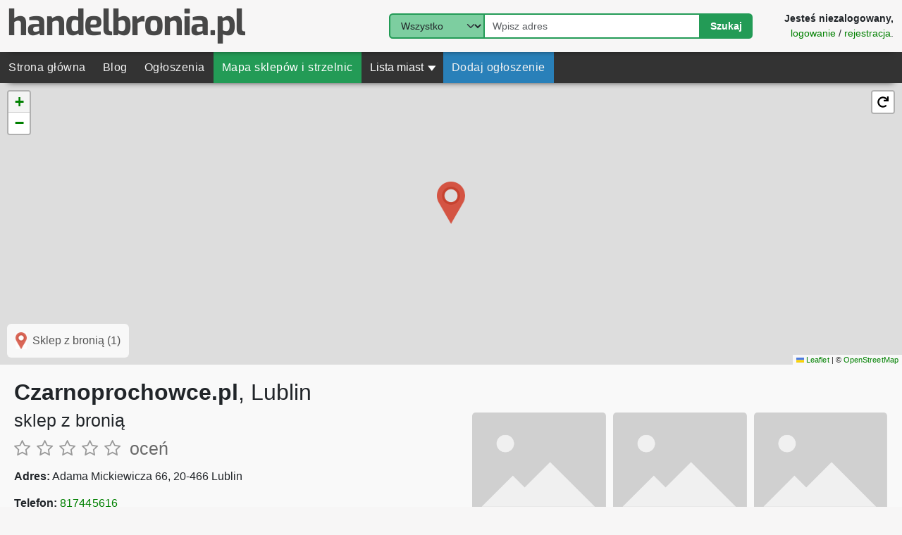

--- FILE ---
content_type: application/javascript
request_url: https://handelbronia.pl/build/app.cb553b58.js
body_size: 17545
content:
(self.webpackChunk=self.webpackChunk||[]).push([[524],{9943:function(t,e,n){n(2010),n(9432),n(6099),n(6034),n(8781),n(3500),n(5409),n(9342),n(5932),n(8074),n(2775),n(8647),n(4558),n(1382);var i=n(1396),o=n(4692),s=n(3481);function r(t){var e=null;return o.ajax({type:"GET",url:"/api/v1/search/map?q=".concat(t),async:!1,success:function(t){t.data[0]&&(e=t.data[0])}}),e}n.g.$=n.g.jQuery=o,window.Bloodhound=n(2857),window.typeahead=n(132),window.initSearchForClassified=function(){var t=arguments.length>0&&void 0!==arguments[0]&&arguments[0],e=null,n=null,i=null,a=null;t?(e=o('form[name="classified_filter"]'),n=o("#classified_list_location")):(e=o('form[name="classified_add_form"]'),n=o("#classified_add_form_coordinateSearch"),i=o("#classified_add_form_coordinateLatitude"),a=o("#classified_add_form_coordinateLongitude"),i.val(""),a.val(""));var c=new Bloodhound({datumTokenizer:function(t){return t.name},queryTokenizer:Bloodhound.tokenizers.whitespace,remote:{url:"/api/v1/search/map?q=%QUERY",wildcard:"%QUERY",filter:function(t){return t.data}}});function u(){var e=arguments.length>0&&void 0!==arguments[0]?arguments[0]:null;initMapForClassified(t),t||(i.val(""),a.val("")),n.typeahead("close"),null===e&&""!==n.val()&&n.val().length>=3&&(e=r(n.val())),null!==e&&(map.setView(new s.LatLng(parseFloat(e.latitude),parseFloat(e.longitude)),13,{animate:!0}),s.marker([e.latitude,e.longitude],{icon:window.point}).addTo(points),n.val(e.name),n.data("ttTypeahead").input.setQuery(e.name,!0),n.typeahead("close"),t||(i.val(parseFloat(e.latitude).toString().substring(0,16)),a.val(parseFloat(e.longitude).toString().substring(0,16))))}function l(t){var e=document.querySelector("#classified_add_form_coordinateSearch"),n=document.querySelector("#classified_add_form_coordinateLatitude"),i=document.querySelector("#classified_add_form_coordinateLongitude");e.value.toString().length>=3?""===n.value||""===i.value?(e.setCustomValidity("Wprowadź poprawną lokalizację, musi ona pojawić się jako punkt na mapie, aby była uznana za poprawną."),t&&t.preventDefault()):e.setCustomValidity(""):(e.setCustomValidity("Proszę użyć przynajmniej 3 znaków (obecnie użyto "+e.value.toString().length+" znaków)"),t&&t.preventDefault())}function d(t){var e=document.querySelector("#classified_list_location");e.value.toString().length<=0?e.setCustomValidity(""):e.value.toString().length<3?(e.setCustomValidity("Proszę użyć przynajmniej 3 znaków (obecnie użyto "+e.value.toString().length+" znaków)"),t&&t.preventDefault(),o("#classified_list_submit").attr("disabled",!1)):Object.values(points._layers).length<=0?(e.setCustomValidity("Proszę wybrać poprawną lokalizację."),t&&t.preventDefault(),o("#classified_list_submit").attr("disabled",!1)):e.setCustomValidity("")}c.initialize(),n.typeahead({hint:!0,highlight:!0,minLength:3},{name:"search",limit:10,displayKey:function(t){return t.name},source:c.ttAdapter()}),n.on("blur",(function(){u(),t?d():l()})),n.on("typeahead:selected",(function(t,e){u(e)})),n.keypress((function(t){13===t.which&&u()})),e.on("submit",(function(e){t?(o("#classified_list_submit").attr("disabled",!0),u(),d(e)):(u(),l(e))})),u()},window.initSearchForPlaces=function(){var t=arguments.length>0&&void 0!==arguments[0]&&arguments[0],e=o("#search-message");e.hide();var n=new Bloodhound({datumTokenizer:function(t){return t.name},queryTokenizer:Bloodhound.tokenizers.whitespace,remote:{url:"/api/v1/search/map?q=%QUERY",wildcard:"%QUERY",filter:function(t){return t.data}}});n.initialize();var i=o("#search-input");i.typeahead({hint:!0,highlight:!0,minLength:3},{name:"search",limit:10,displayKey:function(t){return t.name},source:n.ttAdapter()}),i.on("typeahead:selected",(function(e,n){u(n,t)})),i.keypress((function(e){13===e.which&&u(null,t)}));var a=o("#search-button");a.click((function(){u(null,t)}));var c=o("#search-type");function u(){var t=arguments.length>0&&void 0!==arguments[0]?arguments[0]:null,n=arguments.length>1&&void 0!==arguments[1]&&arguments[1];if(!(i.val().length<3||(n&&o("#search-form").submit(),i.typeahead("close"),c.prop("disabled",!0),i.prop("disabled",!0),a.addClass("disabled"),a.text("..."),n))){if(map.closePopup(),null===t&&""!==i.val()&&(t=r(i.val())),null===t)return unlockSearchForPlaces(!1),e.fadeIn(100),void e.delay(1500).fadeOut(100);var u=!1;Object.values(markers._featureGroup._layers).forEach((function(e){e._latlng.lat===parseFloat(t.latitude)&&e._latlng.lng===parseFloat(t.longitude)&&(e.fire("click"),u=!0)})),map.setView(new s.LatLng(parseFloat(t.latitude),parseFloat(t.longitude)),13,{animate:!0}),unlockSearchForPlaces(!1),i.val(t.name),i.data("ttTypeahead").input.setQuery(t.name,!0),i.typeahead("close"),!1===u&&(points.clearLayers(),s.marker([t.latitude,t.longitude],{icon:window.point}).addTo(points))}}},window.unlockSearchForPlaces=function(){var t=arguments.length>0&&void 0!==arguments[0]&&arguments[0],e=o("#search-input");e.val(""),e.data("ttTypeahead").input.setQuery("",!0),e.typeahead("close"),e.prop("disabled",!1);var n=o("#search-type");n.prop("disabled",!1),t&&n.val("0");var i=o("#search-button");i.removeClass("disabled"),i.text("Szukaj")},window.getInitData=function(t,e){return JSON.parse(i.enc.Utf8.stringify(i.AES.decrypt(t,i.enc.Utf8.parse("DATA_IS_OWNED_BY_HANDELBRONIA.PL"),{iv:i.enc.Hex.parse(e)})))}},8647:function(t,e,n){n(6099),n(8781),n(2762),window.initClassifiedListFilters=function(){$('form[name="classified_filter"]').submit((function(){$("input").each((function(t,e){""===$(e).val()&&$(e).prop("name","")})),$("select").each((function(t,e){""===$(e).val()&&$(e).prop("name","")}));var t=$("#classified_list_location");""===t.val().toString().trim()&&(t.prop("name",""),$("#classified_list_distance").prop("name",""))}))}},2775:function(){window.galleryNewImage=function(t){var e=document.getElementById("gallery-image");e.src=t.src,e.parentElement.href=t.src}},8074:function(){window.menuResponsive=function(){var t=document.getElementById("menu");"menu"===t.className?t.className+=" responsive":t.className="menu"}},5932:function(t,e,n){var i,s,r,a;function c(t){return c="function"==typeof Symbol&&"symbol"==typeof Symbol.iterator?function(t){return typeof t}:function(t){return t&&"function"==typeof Symbol&&t.constructor===Symbol&&t!==Symbol.prototype?"symbol":typeof t},c(t)}t=n.nmd(t),n(2675),n(9463),n(2259),n(8125),n(6280),n(8706),n(3418),n(3792),n(4114),n(4782),n(3609),n(739),n(2010),n(3110),n(4731),n(9469),n(479),n(9432),n(6099),n(825),n(5472),n(7495),n(906),n(8781),n(7764),n(1761),n(2953),n(3611),self,a=function(){return function(){"use strict";var t={};!function(t){"undefined"!=typeof Symbol&&Symbol.toStringTag&&Object.defineProperty(t,Symbol.toStringTag,{value:"Module"}),Object.defineProperty(t,"__esModule",{value:!0})}(t);var e,n="fslightbox-",i="".concat(n,"styles"),s="".concat(n,"full-dimension"),r="".concat(n,"flex-centered"),a="".concat(n,"open"),u="".concat(n,"absoluted"),l="".concat(n,"opacity-1"),d="".concat(n,"slide-btn"),h="".concat(d,"-container"),f="".concat(n,"fade-in"),p="".concat(n,"fade-out"),m=f+"-strong",b=p+"-strong",g=("".concat(n,"caption"),"".concat(n,"thumb")),v=g+"s",x="".concat(v,"-loader"),w="".concat(v,"-cursorer"),y="".concat(v,"-inner"),C=g+"-wrapper",L=g+"-invalid";function T(t){return T="function"==typeof Symbol&&"symbol"==c(Symbol.iterator)?function(t){return c(t)}:function(t){return t&&"function"==typeof Symbol&&t.constructor===Symbol&&t!==Symbol.prototype?"symbol":c(t)},T(t)}function S(t){var e=t.c,n=t.componentsServices,i=t.core.thumbsRenderDispatcher,o=t.data,s=t.ea,r=t.la,a=(t.stageIndexes,t.ui),c=t.z;function u(){for(var t=0;t<e;t++)r.t(t)}this.o=function(){c.r(),o.isThumbing=!0,s.uc(),a.sthc(),u(),i.renderThumbsIfNotYetAndAllTypesDetected(),o.unloadedThumbsCount&&n.appendThumbsLoaderIfNotYet()},this.x=function(){c.r(),o.isThumbing=!1,s.dc(),a.htsc(),u()}}function z(t,e){var n=t.classList;n.contains(e)&&n.remove(e)}function A(t,e){var n=t.classList;n.contains(e)||n.add(e)}function I(t){var e=t.data,n=t.elements,i=t.stageIndexes;this.runActions=function(){z(n.thumbsContainer,r);var t=innerWidth/2,s=n.thumbsWrappers[i.current],a=s.offsetLeft+s.offsetWidth/2,c=e.thumbsInnerWidth-a;a>t&&c>t?o(t-a):a>t?o(innerWidth-e.thumbsInnerWidth-9):c>t&&o(0)},this.runToThinThumbsActions=function(){A(n.thumbsContainer,r),o(0)};var o=function(t){e.thumbsTransform=t,n.thumbsInner.style.transform="translateX(".concat(t,"px)")}}function E(t){var e=this,n=t.core,i=n.eventsDispatcher,o=n.globalEventsController,s=n.scrollbarRecompensor,r=t.data,c=t.elements,u=t.fs,l=t.p,d=t.props,h=t.qs,f=t.ss,p=t.t,m=t.thumbsSwipingProps,g=t.z;this.isLightboxFadingOut=!1,this.runActions=function(){e.isLightboxFadingOut=!0,c.container.classList.add(b),o.removeListeners(),f.r(),d.exitFullscreenOnClose&&r.ifs&&u.x(),g.r(),p((function(){e.isLightboxFadingOut=!1;for(var n=0;n<t.ts.length;n++)clearTimeout(t.ts[n]);for(t.ts=[],n=0;n<h.length;n++)h[n]=0;l.i=!1,m&&(m.i=!1),c.container.classList.remove(b),document.documentElement.classList.remove(a),s.removeRecompense(),document.body.removeChild(c.container),i.dispatch("onClose")}),270)}}function F(t,e,n,i){var o=t.isl,s=t.props.slideChangeAnimation,r=t.saw,a=t.smw,c=t.st,u=t.stageIndexes,l=t.sws,d=e.previous,h=e.current,f=e.next;function m(){c.i(h)?h===u.previous?a[h].ne():h===u.next&&a[h].p():(a[h].h(),a[h].n())}function b(t,e,n){t&&r[e].classList.add(n)}this.runJumpReflowedActions=function(){b(n,h,p),b(i,u.current,s),l.a(),void 0!==u.previous&&u.previous!==h&&a[u.previous].ne(),a[u.current].n(),void 0!==u.next&&u.next!==h&&a[u.next].p(),l.b(d),l.b(f),o[h]?setTimeout(m,260):m()}}function k(t){var e,n=t.core.slideChangeFacade,i=t.props,o=t.ss,s=t.stageIndexes,r=!1;function a(){r=!1,clearTimeout(e),t.ssb.classList.remove(l),t.ssx()}function c(){var o=t.ssb;o.style.transition="opacity .2s",o.style.width="0px",o.offsetWidth,o.style.transition="opacity .2s, width linear ".concat(i.slideshowTime,"ms"),o.style.width=innerWidth+"px",e=setTimeout((function(){n.changeToNext(),i.disableSlideshowLoop&&s.current+1===i.sources.length?a():c()}),i.slideshowTime)}o.t=function(){r?a():(r=!0,t.sss(),t.ssb.classList.add(l),c())},o.r=function(){r&&a()}}function N(t){var e=t.p,n=Object.keys(e),i=e[n[0]],o=e[n[1]];return Math.hypot(i.screenX-o.screenX,i.screenY-o.screenY)}function B(t){t.componentsServices;var e=t.core.pointeringBucket,n=t.elements,i=t.p,o=t.smw,s=t.stageIndexes,r=t.z,a=t.zv;function c(t,e){o[t].v(i.swipedX)[e]()}this.a=function(o){e.runSwipingMoveActionsForPropsAndEvent(i,o),n.container.contains(t.h)||n.container.appendChild(t.h)},this.p=function(){var t=N(i);if(i.pinchedHypot){var e=t-i.pinchedHypot,n=a+e/Math.hypot(innerWidth,innerHeight)*10;n<.9&&(n=.9),r.z(n),i.pinchedHypot=t}else i.pinchedHypot=t},this.s=function(){c(s.current,"z"),void 0!==s.previous&&i.swipedX>0?c(s.previous,"ne"):void 0!==s.next&&i.swipedX<0&&c(s.next,"p")},this.zs=function(t){i.swipedX=(t.screenX-i.downScreenX)/a,i.swipedY=(t.screenY-i.downScreenY)/a,o[s.current].v(i.ux+i.swipedX,i.uy+i.swipedY).z()}}function W(t,e){var n=t.c,i=t.dss,o=t.p,s=t.r,r=t.zv,a=s(B);if(o.isPinching)return a.a(e),void a.p();2!==o.pc&&(1===r?1===n||i?o.swipedX=1:(a.a(e),a.s()):(a.a(e),a.zs(e)))}function M(t){var e=t.core,n=e.clickZoomer,i=e.slideIndexChanger,o=t.p,s=t.smw,r=t.stageIndexes,a=t.sws,c=t.zv;function u(t){var e=s[r.current];e.a(),e[t]()}function l(t,e){void 0!==t&&(s[t].s(),s[t][e]())}this.p=function(){var t=r.previous;if(void 0===t)u("z");else{u("p");var e=r.next;i.changeTo(t);var n=r.previous;a.d(n),a.b(e),u("z"),l(n,"ne")}},this.n=function(){var t=r.next;if(void 0===t)u("z");else{u("ne");var e=r.previous;i.changeTo(t);var n=r.next;a.d(n),a.b(e),u("z"),l(n,"p")}},this.s=function(){var t=s[r.current];o.ux=t.gx(),o.uy=t.gy()},this.d=function(){c<=1?n.zoomIn():n.zoomOut()}}function _(t,e){t.contains(e)&&t.removeChild(e)}function D(t){t.componentsServices;var e=t.core,n=e.lightboxCloser,i=e.pointeringBucket,o=t.dss,s=t.elements,r=t.p,a=t.props.disableBackgroundClose,c=t.r,u=t.swc,l=(t.ui,t.zv),d=c(M);this.a=function(){_(s.container,t.h),r.isPinching=!1,r.pinchedHypot=0,i.runSwipingTopActionsForPropsAndEvent(r),u.classList.remove("fslightboxswcp")},this.s=function(){1===l?o||(r.swipedX>0?d.p():d.n()):d.s()},this.n=function(t){"VIDEO"!==t.target.tagName&&(r.sd?d.d():a||n.close())}}function H(t,e){var n=t.p;n.p[e.pointerId]={screenX:e.screenX,screenY:e.screenY};var i=Object.keys(n.p).length;return n.pc=i,i<=2}function O(t){var e=t.core.pointeringBucket,n=t.data,i=t.elements,o=t.thumbsSwipingProps;this.runActions=function(t){e.runSwipingMoveActionsForPropsAndEvent(o,t),i.thumbsInner.style.transform="translateX(".concat(n.thumbsTransform+o.swipedX,"px)"),i.thumbsContainer.contains(i.thumbsCursorer)||i.thumbsContainer.appendChild(i.thumbsCursorer)}}function P(t){var e=t.data,n=t.resolve,i=t.thumbsSwipingProps,o=n(O),s=window.innerWidth;this.listener=function(t){e.thumbsInnerWidth>s&&i.i&&o.runActions(t)}}function q(t){var e=t.data,n=t.core,i=n.slideIndexChanger,o=n.thumbsTransformTransitioner,s=n.pointeringBucket,r=t.elements,a=t.thumbsSwipingProps,c=r.thumbsWrappers;this.runNoSwipeActionsForEvent=function(t){_(r.thumbsContainer,r.thumbsCursorer),a.i=!1;for(var e=0;e<c.length;e++)if(c[e]&&c[e].contains(t.target))return void i.jumpTo(e)},this.runActions=function(){if(_(r.thumbsContainer,r.thumbsCursorer),e.thumbsTransform+=a.swipedX,s.runSwipingTopActionsForPropsAndEvent(a),e.thumbsTransform>0)return u(0);e.thumbsTransform<innerWidth-e.thumbsInnerWidth-9&&u(innerWidth-e.thumbsInnerWidth-9)};var u=function(t){e.thumbsTransform=t,o.callActionWithTransition((function(){r.thumbsInner.style.transform="translateX(".concat(t,"px)")}))}}function R(t){var e=t.resolve,n=t.thumbsSwipingProps,i=e(q);this.listener=function(t){n.i&&(n.swipedX?i.runActions():i.runNoSwipeActionsForEvent(t))}}function j(t){var e=t.m,n=t.props,i=t.r,o=t.ui,s=i(R),r=i(P),a=function(){var t=!1;return function(){return!t&&(t=!0,requestAnimationFrame((function(){t=!1})),!0)}}();this.m=function(i){o.qps(),t.p.i&&e(W,H)(i),n.disableThumbs||r.listener(i)},this.u=function(e){!function(t,e){var n=t.p,i=t.r,o=t.z,s=t.zv,r=i(D);n.p={},n.i&&(n.isPinching||(n.swipedX?r.s():r.n(e)),r.a(),s<1&&(o.z(1),o.e()))}(t,e),n.disableThumbs||s.listener(e),o.qps()},this.w=function(e){t.p.i||(o.qps(),a()&&function(t,e){var n=t.z,i=t.zv;if(1===i){if(e.deltaY>0)return;n.b()}var o=.1*i,s=i;e.deltaY<0?s+=o:(s-=o)<1&&(s=1),n.z(s),1===s&&n.e()}(t,e))}}function X(t,e){var n=t.core,i=n.clickZoomer,s=n.lightboxCloser,r=n.slideChangeFacade,a=n.thumbsToggler,c=t.fs,u=(t.middleware,t.props),l=t.ss;if(t.ui.qps(),"Space"!==e.code)switch(e.key){case"Escape":s.close();break;case"ArrowLeft":r.changeToPrevious();break;case"ArrowRight":r.changeToNext();break;case"t":u.disableThumbs||a.toggleThumbs();break;case"+":o.p.i||i.zoomIn();break;case"-":o.p.i||i.zoomOut();break;case"F11":e.preventDefault(),c.t()}else l.t()}function Y(t,e,i,o,s){var r=document.createElementNS("http://www.w3.org/2000/svg","svg");r.setAttributeNS(null,"width",e),r.setAttributeNS(null,"height",e),r.setAttributeNS(null,"viewBox",o);var a=document.createElementNS("http://www.w3.org/2000/svg","path");return a.setAttributeNS(null,"class","".concat(n,"svg-path")),a.setAttributeNS(null,"d",s),r.appendChild(a),t.appendChild(r),r}function V(t,e){var i=document.createElement("div");return i.className="".concat(n,"toolbar-button ").concat(r),i.title=e,t.appendChild(i),i}function U(t,e,n){var i=V(t,e.title);i.onclick=n,Y(i,e.width,e.height,e.viewBox,e.d)}function $(t){var e=t.props.sources,i=t.elements,o=document.createElement("div");i.nav=o,o.className="".concat(n,"nav"),i.container.appendChild(o),function(t,e){var i=t.core,o=i.clickZoomer,s=o.zoomIn,r=o.zoomOut,a=i.lightboxCloser.close,c=i.thumbsToggler,u=t.props,l=u.customToolbarButtons,d=u.disableThumbs,h=u.toolbarButtons,f=document.createElement("div");f.className="".concat(n,"toolbar"),e.appendChild(f);for(var p=function(e){U(f,l[e],(function(){return l[e].onClick(t)}))},m=0;m<l.length;m++)p(m);d||U(f,h.thumbs,c.toggleThumbs),U(f,h.zoomIn,s),U(f,h.zoomOut,r),function(t,e){var n=t.props.toolbarButtons.slideshow,i=n.start,o=n.pause,s=t.ss,r=V(e,i.title);r.onclick=s.t;var a=Y(r,i.width,i.height,i.viewBox,i.d);function c(t){r.title=t.title,a.setAttributeNS(null,"width",t.width),a.setAttributeNS(null,"height",t.height),a.setAttributeNS(null,"viewBox",t.viewBox),a.firstChild.setAttributeNS(null,"d",t.d)}t.sss=function(){c(o)},t.ssx=function(){c(i)}}(t,f),function(t,e){var n=t.componentsServices,i=t.data,o=t.fs,s=t.props.toolbarButtons.fullscreen,r=s.enter,a=s.exit,c=V(e,r.title),u=Y(c,r.width,r.height,r.viewBox,r.d);function l(t){c.title=t.title,u.setAttributeNS(null,"width",t.width),u.setAttributeNS(null,"height",t.height),u.setAttributeNS(null,"viewBox",t.viewBox),u.firstChild.setAttributeNS(null,"d",t.d)}n.ofs=function(){i.ifs=!0,l(a)},n.xfs=function(){i.ifs=!1,l(r)},c.onclick=o.t}(t,f),U(f,h.close,a)}(t,o),e.length>1&&function(t,e){var i=t.componentsServices,o=t.props.sources,s=document.createElement("div");s.className="".concat(n,"slide-number-container");var a=document.createElement("div");a.className=r;var c=document.createElement("span");i.setSlideNumber=function(t){return c.innerHTML=t};var u=document.createElement("span");u.className="".concat(n,"slash");var l=document.createElement("div");l.innerHTML=o.length,s.appendChild(a),a.appendChild(c),a.appendChild(u),a.appendChild(l),e.appendChild(s),setTimeout((function(){a.offsetWidth>55&&(s.style.justifyContent="flex-start")}))}(t,o)}function Q(t,e){var n=t.c,i=t.core.pointeringBucket,o=t.elements.sources,s=t.p,r=t.smw,a=t.stageIndexes,c=t.swc,u=t.z,l=t.zv;if("touch"!==e.pointerType&&"IMG"===e.target.tagName&&e.preventDefault(),i.runSwipingDownActionsForPropsAndEvent(s,e),s.downScreenY=e.screenY,2===s.pc)s.isPinching=!0,s.pinchedHypot=N(s),c.classList.add("fslightboxswcp"),1===l&&u.b();else for(var d=0;d<n;d++)r[d].d();var h=o[a.current];s.sd=h&&h.contains(e.target)}function Z(t){var e="fslightbox-loader",n=document.createElement("div");n.className=e;for(var i=0;i<3;i++){var o=document.createElement("div");o.className="".concat(e,"-child"),n.appendChild(o)}return t.appendChild(n),n}function J(t,e){var n=t.smw,i=t.st,o=t.swc,a=document.createElement("div"),c="".concat(u," ").concat(s," ").concat(r),l=0,d=0,h=0;function f(t){l=t+d,a.style.transform="translate(".concat(l,"px,").concat(h,"px)"),d=0}function p(){return(1+t.props.slideDistance)*innerWidth}a.className=c,a.s=function(){a.style.display="flex"},a.h=function(){a.style.display="none"},a.a=function(){a.classList.add("fslightboxtt")},a.d=function(){a.classList.remove("fslightboxtt")},a.n=function(){a.style.removeProperty("transform")},a.v=function(t,e){return d=t,void 0!==e&&(h=e),a},a.gx=function(){return l},a.gy=function(){return h},a.ne=function(){f(-p())},a.z=function(){f(0)},a.p=function(){f(p())},o.appendChild(a),i.i(e)||a.h(),n[e]=a,function(t,e){var n=t.smw,i=t.sew,o=document.createElement("div");n[e].appendChild(o),i[e]=o,function(t,e){var n=t.saw,i=t.sew,o=document.createElement("div");Z(o),i[e].appendChild(o),n[e]=o}(t,e)}(t,e)}function G(t,e){var n=t.data.isThumbing,i=t.elements,o=i.captions,s=i.container,a=t.props.captions,c=t.stageIndexes.current,u=t.tc,l=document.createElement("div"),d=document.createElement("div"),h="fslightboxc ".concat(r);(c!==e||n&&!u)&&(h+=" fslightboxx"),l.className=h,d.className="fslightboxci",d.innerHTML=a[e],l.appendChild(d),o[e]=l,s.appendChild(l)}function K(t,e){var n=t.core.slideChangeFacade,i=t.elements,o=t.props.slideButtons,s=e.charAt(0).toUpperCase()+e.slice(1),a="slideButton".concat(s),c=o[e];i[a]=document.createElement("div"),i[a].className="".concat(h," ").concat(h,"-").concat(e),i[a].title=c.title,i[a].onclick=n["changeTo".concat(s)],function(t,e){var n=document.createElement("div");n.className="".concat(d," ").concat(r),Y(n,e.width,e.height,e.viewBox,e.d),t.appendChild(n)}(i[a],c),i.container.appendChild(i[a])}"object"===("undefined"==typeof document?"undefined":T(document))&&((e=document.createElement("style")).className=i,e.appendChild(document.createTextNode(".fslightbox-fade-in{animation:fslightbox-fade-in .3s cubic-bezier(0,0,.7,1)}.fslightbox-fade-out{animation:fslightbox-fade-out .3s ease}.fslightbox-fade-in-strong{animation:fslightbox-fade-in-strong forwards .3s cubic-bezier(0,0,.7,1)}.fslightbox-fade-out-strong{animation:fslightbox-fade-out-strong .3s ease}@keyframes fslightbox-fade-in{from{opacity:.65}to{opacity:1}}@keyframes fslightbox-fade-out{from{opacity:.35}to{opacity:0}}@keyframes fslightbox-fade-in-strong{from{opacity:.3}to{opacity:1}}@keyframes fslightbox-fade-out-strong{from{opacity:1}to{opacity:0}}.fslightbox-absoluted{position:absolute;top:0;left:0}.fslightboxcg{cursor:grabbing!important}.fslightbox-full-dimension{width:100%;height:100%}.fslightbox-open{overflow:hidden;height:100%}.fslightbox-flex-centered{display:flex;justify-content:center;align-items:center}.fslightbox-opacity-0{opacity:0!important}.fslightbox-opacity-1{opacity:1!important}.fslightboxx{opacity:0!important;z-index:-1!important}.fslightbox-scrollbarfix{padding-right:17px}.fslightboxtt{transition:transform .3s!important}.fslightbox-container{font-family:Arial,sans-serif;position:fixed;top:0;left:0;background:linear-gradient(rgba(30,30,30,.9),#000 1810%);touch-action:none;z-index:1000000000;-webkit-user-select:none;-moz-user-select:none;-ms-user-select:none;user-select:none;-webkit-tap-highlight-color:transparent}.fslightbox-container *{box-sizing:border-box}.fslightbox-svg-path{transition:fill .15s ease;fill:#d1d2d2}.fslightbox-loader{display:block;margin:auto;position:absolute;top:50%;left:50%;transform:translate(-50%,-50%);width:67px;height:67px}.fslightbox-loader-child{box-sizing:border-box;display:block;position:absolute;width:54px;height:54px;margin:6px;border:5px solid;border-color:#999 transparent transparent transparent;border-radius:50%;animation:fslightbox-loader 1.2s cubic-bezier(.5,0,.5,1) infinite}.fslightbox-loader-child:nth-child(1){animation-delay:-.45s}.fslightbox-loader-child:nth-child(2){animation-delay:-.3s}.fslightbox-loader-child:nth-child(3){animation-delay:-.15s}@keyframes fslightbox-loader{0%{transform:rotate(0)}100%{transform:rotate(360deg)}}.fslightbox-thumbs-loader{width:54px!important;height:54px!important}.fslightbox-thumbs-loader div{border-width:4px!important;width:44px!important;height:44px!important}.fslightbox-nav{height:45px;width:100%;transition:opacity .3s}.fslightbox-slide-number-container{display:flex;justify-content:center;align-items:center;position:relative;height:100%;font-size:15px;color:#d7d7d7;z-index:0;max-width:55px;text-align:left}.fslightbox-slide-number-container .fslightbox-flex-centered{height:100%}.fslightbox-slash{display:block;margin:0 5px;width:1px;height:12px;transform:rotate(15deg);background:#fff}.fslightbox-toolbar{position:absolute;z-index:2;right:0;top:0;height:45px;display:flex;background:rgba(35,35,35,.65)}.fslightbox-toolbar-button{height:100%;width:45px;cursor:pointer}.fslightbox-toolbar-button:hover .fslightbox-svg-path{fill:#fff}.fslightbox-slide-btn-container{display:flex;align-items:center;padding:12px 12px 12px 6px;position:absolute;top:50%;cursor:pointer;z-index:2;transform:translateY(-50%);transition:opacity .3s}@media (min-width:476px){.fslightbox-slide-btn-container{padding:22px 22px 22px 6px}}@media (min-width:768px){.fslightbox-slide-btn-container{padding:30px 30px 30px 6px}}.fslightbox-slide-btn-container:hover .fslightbox-svg-path{fill:#f1f1f1}.fslightbox-slide-btn{padding:9px;font-size:26px;background:rgba(35,35,35,.65)}@media (min-width:768px){.fslightbox-slide-btn{padding:10px}}@media (min-width:1600px){.fslightbox-slide-btn{padding:11px}}.fslightbox-slide-btn-container-previous{left:0}@media (max-width:475.99px){.fslightbox-slide-btn-container-previous{padding-left:3px}}.fslightbox-slide-btn-container-next{right:0;padding-left:12px;padding-right:3px}@media (min-width:476px){.fslightbox-slide-btn-container-next{padding-left:22px}}@media (min-width:768px){.fslightbox-slide-btn-container-next{padding-left:30px}}@media (min-width:476px){.fslightbox-slide-btn-container-next{padding-right:6px}}.fslightboxh{z-index:3}.fslightboxss{width:0;height:2px;z-index:3;opacity:0;background:#fff}.fslightboxin{font-size:24px;color:#eaebeb;margin:auto}.fslightbox-video{object-fit:cover}.fslightboxyt{border:0}.fslightboxs{position:relative;z-index:3;display:block;opacity:0;margin:auto;cursor:zoom-in}.fslightboxswc{z-index:1;transition:transform .2s linear}.fslightboxswcp{transition:none!important}.fslightbox-thumbs{position:absolute;bottom:0;left:0;width:100%;z-index:2;background:linear-gradient(180deg,rgba(0,0,0,0),#1e1e1e 100%);transition:opacity .2s;padding:0 5px 12px 5px;height:114px}@media (min-width:992px){.fslightbox-thumbs{padding-bottom:13px;height:120px}}@media (min-width:1600px){.fslightbox-thumbs{padding-bottom:14px;height:126px}}.fslightbox-thumbs-inner{display:inline-flex;justify-content:flex-start;align-items:center;height:100%}.fslightbox-thumb-wrapper{position:relative;height:100%;margin:0 4px;opacity:0;transition:opacity .3s}.fslightbox-thumb-wrapper svg{position:absolute;top:50%;left:50%;transform:translate(-50%,-50%);cursor:pointer;z-index:1}.fslightbox-thumb-wrapper path{fill:#fff}.fslightboxtd{position:absolute;top:2px;left:2px;width:calc(100% - 4px);height:calc(100% - 4px);background:rgba(0,0,0,.4);cursor:pointer}.fslightbox-thumb{cursor:pointer;border-radius:1px;height:100%;width:auto!important;border:2px solid transparent;max-width:unset;max-height:unset}.fslightboxta{border:2px solid #fff!important}.fslightbox-thumb-invalid{background:linear-gradient(to bottom,#0f0f0f,rgba(15,15,15,.5));display:inline-block;min-width:155px}.fslightbox-thumbs-cursorer{z-index:3;cursor:grabbing}.fslightboxc{position:absolute;bottom:0;left:50%;width:100%;transform:translateX(-50%);transition:opacity .2s,transform .3s;z-index:2;user-select:text}.fslightboxc:after{content:'';position:absolute;z-index:-1;top:0;left:0;opacity:1;transition:opacity 1s;width:100%;height:100%;background:linear-gradient(180deg,rgba(0,0,0,0),#1e1e1e 100%)}.fslightboxci{padding:20px 25px 30px 25px;max-width:1200px;color:#eee;text-align:center;font-size:14px}.fslightboxct{transform:translate(-50%,-101px)}.fslightboxct:after{opacity:0;transition:none}@media(min-width:992px){.fslightboxct{transform:translate(-50%,-106px)}}")),document.head.appendChild(e));var tt="fslightbox-types";function et(t){var e,n=t.props,i=0,o={};this.getSourceTypeFromLocalStorageByUrl=function(t){return e[t]?e[t]:s(t)},this.handleReceivedSourceTypeForUrl=function(t,n){if(!1===o[n]&&(i--,"invalid"!==t?o[n]=t:delete o[n],0===i)){!function(t,e){for(var n in e)t[n]=e[n]}(e,o);try{localStorage.setItem(tt,JSON.stringify(e))}catch(t){}}};var s=function(t){i++,o[t]=!1};if(n.disableLocalStorage)this.getSourceTypeFromLocalStorageByUrl=function(){},this.handleReceivedSourceTypeForUrl=function(){};else{try{e=JSON.parse(localStorage.getItem(tt))}catch(t){}e||(e={},this.getSourceTypeFromLocalStorageByUrl=s)}}var nt="image",it="video",ot="youtube",st="custom",rt="invalid";function at(t,e,n,i){var o=this,s=(t.data,t.elements.sources),r=n/i,a=0,c=null;this.s=function(){var t=s[e].style;c=o.g(),t.width="".concat(c[0],"px"),t.height="".concat(c[1],"px")},this.g=function(){var e=arguments.length>0&&void 0!==arguments[0]?arguments[0]:t.mh,o=t.mw;return(a=o/r)<e?(n<o&&(a=i),[a*r,a]):[(a=i>e?e:i)*r,a]},this.d=function(){return c}}function ct(t,e){var n=this,i=t.elements.sources,o=t.isl,s=t.la,r=t.props.initialAnimation,a=t.resolve,c=t.saw,u=t.sew,d=t.sz;function h(t,n){d[e]=a(at,[e,t,n]),d[e].s()}this.a=function(t,a){o[e]=!0,i[e].classList.add(l),c[e].classList.add(r),c[e].removeChild(c[e].firstChild),requestAnimationFrame((function(){requestAnimationFrame((function(){u[e].classList.add("fslightboxtt")}))})),h(t,a),s.s(e),s.t(e),n.a=h}}function ut(t,e){var n,i=this,o=t.elements.sources,s=t.props,r=(0,t.resolve)(ct,[e]);this.handleImageLoad=function(t){var e=t.target,n=e.naturalWidth,i=e.naturalHeight;r.a(n,i)},this.handleVideoLoad=function(t){var e=t.target,i=e.videoWidth,o=e.videoHeight;n=!0,r.a(i,o)},this.handleNotMetaDatedVideoLoad=function(){n||i.handleYoutubeLoad()},this.handleYoutubeLoad=function(){var t=1920,e=1080;s.maxYoutubeDimensions&&(t=s.maxYoutubeDimensions.width,e=s.maxYoutubeDimensions.height),r.a(t,e)},this.handleCustomLoad=function(){var t=o[e];t.offsetWidth&&t.offsetHeight?r.a(t.offsetWidth,t.offsetHeight):setTimeout(i.handleCustomLoad)}}function lt(t,e){var n=t.elements.sources,i=t.props.customAttributes,o=n[e];for(var s in i[e]){var r=i[e][s];"class"!==s?o.setAttribute(s,r):o.classList.add("a")}}function dt(t,e){var n=t.collections.sourceLoadHandlers,i=t.elements.sources,o=t.props.sources,s=t.saw,r=document.createElement("img");i[e]=r,r.className="fslightboxs",r.src=o[e],r.onload=n[e].handleImageLoad,lt(t,e),s[e].appendChild(r)}function ht(t,e){var n=t.collections.sourceLoadHandlers,i=t.elements.sources,o=t.props.sources,s=t.saw,r=document.createElement("video"),a=document.createElement("source");i[e]=r,r.className="fslightboxs",r.src=o[e],r.onloadedmetadata=function(t){n[e].handleVideoLoad(t)},r.controls=!0,lt(t,e),r.appendChild(a),setTimeout(n[e].handleNotMetaDatedVideoLoad,3e3),s[e].appendChild(r)}function ft(t,e){var n=t.collections.sourceLoadHandlers,i=t.elements,o=i.sources,s=i.saw,r=t.props.sources,a=(s=t.saw,document.createElement("iframe")),c=r[e],u=c.split("?")[1];o[e]=a,a.className="fslightboxs fslightboxyt",a.src="https://www.youtube.com/embed/".concat(c.match(/^.*(youtu.be\/|v\/|u\/\w\/|embed\/|watch\?v=|\&v=)([^#\&\?]*).*/)[2],"?").concat(u||""),a.allowFullscreen=!0,lt(t,e),s[e].appendChild(a),n[e].handleYoutubeLoad()}function pt(t,e){var n=t.collections.sourceLoadHandlers,i=t.elements.sources,o=t.props.sources,s=t.saw,r=o[e];i[e]=r,r.classList.add("fslightboxs"),lt(t,e),s[e].appendChild(r),n[e].handleCustomLoad()}function mt(t,e){t.data.isSourceLoaded;var n,i,o=t.elements.sources,s=t.props,a=s.initialAnimation;return s.sources,n=t.saw,i=document.createElement("div"),n=n[e],i.className="fslightboxin ".concat(r),i.innerHTML="Invalid source",n.removeChild(n.firstChild),o[e]=i,n.classList.add(a),void n.appendChild(i)}function bt(t,e,n){var i=t.props.thumbsIcons;if(i[n]){e.appendChild(i[n].cloneNode(!0));var o=document.createElement("div");o.className="fslightboxtd",e.appendChild(o)}}function gt(t,e,n){var i=t.elements,o=i.thumbsWrappers,s=i.thumbsInner;o[e]=document.createElement("div"),o[e].className=C,bt(t,o[e],e),function(t,e,n,i){var o=t.core.thumbLoadHandler.handleLoad,s=t.elements.thumbs,r=t.stageIndexes.current;s[n]=document.createElement("img"),s[n].src=i;var a=g;r===n&&(a+=" fslightboxta"),s[n].className=a,s[n].onload=o,e.appendChild(s[n])}(t,o[e],e,n),s.appendChild(o[e])}function vt(t){var e=t.core.thumbsRenderDispatcher,n=t.data,i=t.props,o=i.showThumbsOnMount,s=i.sources,a=i.thumbs;this.buildThumbForTypeAndIndex=function(i,c){var u;u=a[c]?function(){return gt(t,c,a[c])}:i===nt?function(){return gt(t,c,s[c])}:function(){return function(t,e){var n=t.elements,i=n.thumbsWrappers,o=n.thumbsInner;i[e]=document.createElement("div"),i[e].className="".concat(L," ").concat(C),bt(t,i[e],e),function(t,e,n){var i=t.core.thumbLoadHandler.handleLoad,o=t.elements.thumbs,s=t.stageIndexes.current;o[n]=document.createElement("div");var a="".concat(g," ").concat(r);s===n&&(a+=" fslightboxta"),o[n].className=a,Y(o[n],"22px",0,"0 0 30 30","M15,3C8.373,3,3,8.373,3,15c0,6.627,5.373,12,12,12s12-5.373,12-12C27,8.373,21.627,3,15,3z M16.212,8l-0.2,9h-2.024l-0.2-9 H16.212z M15.003,22.189c-0.828,0-1.323-0.441-1.323-1.182c0-0.755,0.494-1.196,1.323-1.196c0.822,0,1.316,0.441,1.316,1.196 C16.319,21.748,15.825,22.189,15.003,22.189z"),e.appendChild(o[n]),setTimeout(i)}(t,i[e],e),o.appendChild(i[e])}(t,c)},e.addFunctionToToBeRenderedAtIndex(u,c),(o||n.isThumbing)&&e.renderThumbsIfNotYetAndAllTypesDetected()}}function xt(t){var e,n=t.collections,i=n.sourceLoadHandlers,o=n.sourcesRenderFunctions,s=t.core.sourceDisplayFacade,r=t.props.disableThumbs,a=t.resolve;r||(e=a(vt)),this.runActionsForSourceTypeAndIndex=function(n,c){var u;switch(n!==rt&&(i[c]=a(ut,[c])),n){case nt:u=dt;break;case it:u=ht;break;case ot:u=ft;break;case st:u=pt;break;default:u=mt}o[c]=function(){return u(t,c)},s.displaySourcesWhichShouldBeDisplayed(),r||e.buildThumbForTypeAndIndex(n,c)}}function wt(t,e,n){var i=t.props,o=i.types,s=i.type,r=i.sources;this.getTypeSetByClientForIndex=function(t){var e;return o&&o[t]?e=o[t]:s&&(e=s),e},this.retrieveTypeWithXhrForIndex=function(t){!function(t,e){var n=document.createElement("a");n.href=t;var i=n.hostname;if("www.youtube.com"===i||"youtu.be"===i)return e(ot);var o=new XMLHttpRequest;o.onreadystatechange=function(){if(4!==o.readyState){if(2===o.readyState){var t,n=o.getResponseHeader("content-type");switch(n.slice(0,n.indexOf("/"))){case"image":t=nt;break;case"video":t=it;break;default:t=rt}o.onreadystatechange=null,o.abort(),e(t)}}else e(rt)},o.open("GET",t),o.send()}(r[t],(function(i){e.handleReceivedSourceTypeForUrl(i,r[t]),n.runActionsForSourceTypeAndIndex(i,t)}))}}function yt(t){var e=t.componentsServices,i=t.core,o=i.eventsDispatcher,r=(i.lightboxOpener,i.globalEventsController),c=i.scrollbarRecompensor,d=i.sourceDisplayFacade,h=t.data,f=t.ea,b=t.elements,g=t.la,C=t.smw,L=t.st,T=t.stageIndexes,N=t.sws,B=t.ui,W=!1;function M(){var e,i=t.props,r=i.disableThumbs,a=i.showThumbsOnMount,c=i.sources;W=!0,function(t){var e=t.props;t.dss=e.disableSlideSwiping,t.dt=e.disableThumbs,t.c=e.sources.length,t.tc=e.showThumbsWithCaptions}(t),h.scrollbarWidth=function(){var t=document.createElement("div"),e=t.style,n=document.createElement("div");e.visibility="hidden",e.width="100px",e.msOverflowStyle="scrollbar",e.overflow="scroll",n.style.width="100%",document.body.appendChild(t);var i=t.offsetWidth;t.appendChild(n);var o=n.offsetWidth;return document.body.removeChild(t),i-o}(),h.unloadedThumbsCount=c.length,r||(h.isThumbing=a,function(t){var e=t.core,n=t.data,i=t.elements,o=t.props;n.isThumbing=o.showThumbsOnMount,n.thumbsInnerWidth=null,n.thumbsTransform=0,n.thumbedSourceEnhancementWrapperScale=null,n.thumbedSourceEnhancementWrapperTranslateY=null,n.unloadedThumbsCount=o.sources.length,t.thumbsSwipingProps={i:!1,downScreenX:null,swipedX:null},e.thumbLoadHandler={},e.thumbsRenderDispatcher={},e.thumbsSwipingDown={},e.thumbsToggler={},e.thumbsTransformer={},e.thumbsTransformTransitioner={},i.thumbsContainer=null,i.thumbs=[],i.thumbsWrappers=[],i.thumbsComponents=[],i.thumbsInner=null,function(t){var e=t.core.thumbLoadHandler,n=t.componentsServices,i=t.data,o=t.elements.thumbsWrappers,s=t.la;e.handleLoad=function(){if(i.unloadedThumbsCount--,0===i.unloadedThumbsCount){for(var t=0;t<o.length;t++)o[t].classList.add(l);s.rt(),n.hideThumbsLoader()}}}(t),function(t){var e=t.core.thumbsRenderDispatcher,n=t.props.sources,i=[],o=!1,s=0;e.addFunctionToToBeRenderedAtIndex=function(t,e){i[e]=t,s++},e.renderThumbsIfNotYetAndAllTypesDetected=function(){if(!o&&s===n.length){o=!0;for(var t=0;t<n.length;t++)i[t]()}}}(t),function(t){var e=t.core,n=e.thumbsSwipingDown,i=e.pointeringBucket,o=t.thumbsSwipingProps;n.listener=function(t){t.preventDefault(),i.runSwipingDownActionsForPropsAndEvent(o,t)}}(t),function(t){var e=t.core.thumbsToggler,n=t.data,i=(0,t.resolve)(S);e.toggleThumbs=function(){n.isThumbing?i.x():i.o()}}(t),function(t){var e=t.core,n=e.thumbsTransformer,i=e.thumbsTransformTransitioner,o=t.data,s=(0,t.resolve)(I);n.transformToCurrent=function(){o.thumbsInnerWidth>innerWidth?s.runActions():s.runToThinThumbsActions()},n.transformToCurrentWithTransition=function(){o.thumbsInnerWidth>innerWidth&&i.callActionWithTransition(s.runActions)}}(t),function(t){var e=t.core.thumbsTransformTransitioner,n=t.elements,i=(0,t.q)((function(){n.thumbsInner.classList.remove("fslightboxtt")}),300);e.callActionWithTransition=function(t){n.thumbsInner.classList.add("fslightboxtt"),t(),i()}}(t)}(t)),function(t){!function(t){var e=t.core,n=e.classFacade,i=e.st,o=t.elements;n.removeFromEachElementClassIfContains=function(t,e){for(var n=0;n<o[t].length;n++)z(o[t][n],e)},n.stagedRemovalAndOutstagedAddingOfClassIfContains=function(t,e){for(var n=0;n<o[t].length;n++)i.i(n)?z(o[t][n],e):A(o[t][n],e)}}(t),function(t){var e=t.core.clickZoomer,n=(t.elements,t.props.zoomIncrement),i=t.q,o=t.z,s=i((function(){z(t.swc,"fslightboxtt")}),300);e.zoomIn=function(){r(),a(t.zv+n)},e.zoomOut=function(){t.zv-n<=1?1!==t.zv&&(a(1),o.e()):(r(),a(t.zv-n),1===t.zv&&o.e())};var r=function(){1===t.zv&&o.b()},a=function(e){A(t.swc,"fslightboxtt"),o.z(e),s()}}(t),function(t){var e=t.ea,n=t.data,i=t.elements,o=i.captions,s=i.thumbs,r=(t.stageIndexes,t.tc),a=t.ui;function c(t){if(r)for(var e=0;e<o.length;e++){var n=o[e];n&&n.classList[t]("fslightboxct")}}e.c=function(e,i){(r||!n.isThumbing||t.xu)&&(a.hc(e),a.sc(i))},e.dc=function(){c("remove")},e.uc=function(){c("add")},e.t=function(t,e){s&&s[e]&&(s[t].classList.remove("fslightboxta"),s[e].classList.add("fslightboxta"))}}(t),function(t){var e=t.core.eventsDispatcher,n=t.props;e.dispatch=function(e){n[e]&&n[e](t)}}(t),function(t){var e=t.componentsServices,n=t.data,i=t.fs,o=["fullscreenchange","webkitfullscreenchange","mozfullscreenchange","MSFullscreenChange"];function s(t){for(var e=0;e<o.length;e++)document[t](o[e],r)}function r(){document.fullscreenElement||document.webkitIsFullScreen||document.mozFullScreen||document.msFullscreenElement?e.ofs():e.xfs()}i.o=function(){e.ofs();var t=document.documentElement;t.requestFullscreen?t.requestFullscreen():t.mozRequestFullScreen?t.mozRequestFullScreen():t.webkitRequestFullscreen?t.webkitRequestFullscreen():t.msRequestFullscreen&&t.msRequestFullscreen()},i.x=function(){e.xfs(),document.exitFullscreen?document.exitFullscreen():document.mozCancelFullScreen?document.mozCancelFullScreen():document.webkitExitFullscreen?document.webkitExitFullscreen():document.msExitFullscreen&&document.msExitFullscreen()},i.t=function(){n.ifs?i.x():i.o()},i.l=function(){s("addEventListener")},i.q=function(){s("removeEventListener")}}(t),function(t){var e,n=t.core.globalEventsController,i=t.fs,o=t.la,s=t.r,r=(t.ui,s(j));n.addListeners=function(){document.addEventListener("pointermove",r.m),document.addEventListener("pointerup",r.u),addEventListener("resize",o.r),e=function(e){X(t,e)},document.addEventListener("keydown",e),document.addEventListener("wheel",r.w),i.l()},n.removeListeners=function(){document.removeEventListener("pointermove",r.m),document.removeEventListener("pointerup",r.u),removeEventListener("resize",o.r),document.removeEventListener("keydown",e),document.removeEventListener("wheel",r.w),i.q()}}(t),function(t){t.c;var e=t.data,n=t.ea,i=t.elements,o=t.f,s=t.la,r=t.props.UIFadeOutTime,a=t.q,c=t.stageIndexes,u=t.tc,l=t.ui,d=i.captions,h=a((function(){t.xu=!0,f(y),1===t.zv&&e.isThumbing&&(s.ut(),u?n.dc():l.sc(c.current))}),r);function f(t){p(t),m(t),e.isThumbing&&w(t)}function p(t){t(i.nav)}function m(t){i.slideButtonPrevious&&(t(i.slideButtonPrevious),t(i.slideButtonNext))}function b(t,e){x(t,e)}function g(t){m(t),e.isThumbing?(w(t),u&&v(t)):v(t)}function v(t){x(t,c.current)}function x(t,e){var n=d[e];n&&t(n)}function w(t){t(i.thumbsContainer)}function y(t){t.classList.add("fslightboxx")}function C(t){t.classList.remove("fslightboxx")}r?(l.qps=function(){h(),t.xu&&(t.xu=!1,1===t.zv?f(C):p(C)),1===t.zv&&e.isThumbing&&(o((function(t){s.t(t)})),u?n.uc():l.hc(c.current))},l.q=function(){h()}):(l.qps=function(){},l.q=function(){}),l.sc=function(t){b(C,t)},l.hc=function(t){b(y,t)},l.zh=function(){g(y)},l.zs=function(){g(C)},l.sthc=function(){w(C),u||v(y)},l.htsc=function(){w(y),u||v(C)}}(t),function(t){var e=t.core.lightboxCloser,n=(0,t.resolve)(E);e.close=function(){n.isLightboxFadingOut||n.runActions()}}(t),function(t){var e=t.core.pointeringBucket;t.elements,e.runSwipingDownActionsForPropsAndEvent=function(t,e){t.i=!0,t.downScreenX=e.screenX,t.swipedX=0},e.runSwipingMoveActionsForPropsAndEvent=function(e,n){A(t.h,"fslightboxcg"),e.swipedX=n.screenX-e.downScreenX},e.runSwipingTopActionsForPropsAndEvent=function(e){z(t.h,"fslightboxcg"),e.i=!1}}(t),function(t){var e=t.data,n=t.core.scrollbarRecompensor;n.addRecompense=function(){"complete"===document.readyState?i():window.addEventListener("load",(function(){i(),n.addRecompense=i}))};var i=function(){document.body.offsetHeight>window.innerHeight&&(document.body.style.marginRight=e.scrollbarWidth+"px")};n.removeRecompense=function(){document.body.style.removeProperty("margin-right")}}(t),function(t){var e=t.c,n=t.core.thumbsTransformer,i=t.data,o=t.dt,s=t.elements,r=t.f,a=t.isl,c=t.la,u=t.sew,l=t.smw,d=t.sz,h=t.stageIndexes,f=t.tc,p=s.captions,m=s.thumbs,b=[],g=[],v=[],x=[],w=[],y=0;function C(){var t=arguments.length>0&&void 0!==arguments[0]?arguments[0]:0,e=arguments.length>1&&void 0!==arguments[1]?arguments[1]:1;u[arguments.length>2?arguments[2]:void 0].style.transform="translateY(".concat(t,"px) scale(").concat(e,")")}c.r=function(){innerWidth<992?t.mw=innerWidth:t.mw=.9*innerWidth,t.mh=.9*innerHeight,0===i.unloadedThumbsCount&&c.rt(),void 0!==h.previous&&l[h.previous].ne(),void 0!==h.next&&l[h.next].p(),r((function(t){var e=d[t],n=p[t];e&&e.s(),n&&(b[t]=n.offsetHeight),o||(y=s.thumbsContainer.offsetHeight),c.s(t),l[t].d(),c.t(t)}))},c.s=function(t){var e=d[t];if(e){var n=e.d(),i=n[0]+n[1];if(b[t]){var s=e.g(.94*innerHeight-b[t]);g[t]=(s[0]+s[1])/i,w[t]=-(b[t]-innerHeight/2+s[1]/2),w[t]>0&&(w[t]=0)}if(!o){if(f&&b[t]){var r=y+b[t];a=e.g(.9*innerHeight-r+46),v[t]=(a[0]+a[1])/i,x[t]=-(r-21-innerHeight/2+a[1]/2)}else{var a=e.g(.9*innerHeight-y);v[t]=(a[0]+a[1])/i,x[t]=-(y-innerHeight/2+a[1]/2+16)}x[t]>0&&(x[t]=0)}}},c.t=function(e){a[e]&&(1!==t.zv?C(0,1,e):i.isThumbing?C(x[e],v[e],e):C(w[e],g[e],e))},c.ut=function(){r((function(t){a[t]&&C(w[t],g[t],t)}))},c.rt=function(){i.thumbsInnerWidth=0;for(var t=0;t<e;t++)i.thumbsInnerWidth+=m[t].offsetWidth+8;n.transformToCurrent()}}(t),k(t),function(t){var e=t.core,n=e.slideChangeFacade,i=e.slideIndexChanger,o=t.props.sources,s=t.st;o.length>1?(n.changeToPrevious=function(){i.jumpTo(s.getPreviousSlideIndex())},n.changeToNext=function(){i.jumpTo(s.getNextSlideIndex())}):(n.changeToPrevious=function(){},n.changeToNext=function(){})}(t),function(t){var e=t.componentsServices,n=t.core,i=n.eventsDispatcher,o=n.slideIndexChanger,s=n.sourceDisplayFacade,r=n.thumbsTransformer,a=t.ea,c=t.isl,u=t.props.disableThumbs,l=t.resolve,d=t.smw,h=t.st,f=t.stageIndexes,p=t.sws,m=t.z;o.changeTo=function(t){var n=f.current;m.r(),a.c(n,t),f.current=t,h.u(),e.setSlideNumber(t+1),u||(a.t(n,t),r.transformToCurrentWithTransition()),s.displaySourcesWhichShouldBeDisplayed(),i.dispatch("onSlideChange")},o.jumpTo=function(t){var e=f.current;if(e!==t){var n=l(F,[{previous:f.previous,current:e,next:f.next},c[e],c[t]]);o.changeTo(t);for(var i=0;i<d.length;i++)d[i].d();p.d(e),p.c(),requestAnimationFrame((function(){requestAnimationFrame(n.runJumpReflowedActions)}))}}}(t),function(t){var e=t.collections.sourcesRenderFunctions,n=t.core.sourceDisplayFacade,i=t.props.loadOnlyCurrentSource,o=t.stageIndexes;function s(t){e[t]&&(e[t](),delete e[t])}n.displaySourcesWhichShouldBeDisplayed=function(){if(i)s(o.current);else for(var t in o)s(o[t])}}(t),function(t){var e=t.isl,n=t.props,i=n.initialAnimation,o=n.slideChangeAnimation,s=t.stageIndexes,r=t.saw,a=t.smw,c=t.st,u=t.sws;u.a=function(){for(var t in s)a[s[t]].s()},u.b=function(t){void 0===t||c.i(t)||(a[t].h(),a[t].n())},u.c=function(){for(var t in s)u.d(s[t])},u.d=function(t){if(e[t]){var n=r[t];z(n,i),z(n,o),z(n,p)}}}(t),function(t){var e=t.elements,n=e.sources,i=e.smw,o=t.la,s=t.p,r=(i=t.smw,t.stageIndexes),a=t.ui,c=t.z;function u(t){var e=n[r.current];e&&(e.style.cursor=t)}c.z=function(e){t.zv=parseFloat(e.toPrecision(12)),t.swc.style.transform="scale(".concat(t.zv,")")},c.r=function(){1!==t.zv&&(c.z(1),c.e())},c.b=function(){u("grab"),a.zh(),o.t()},c.e=function(){u("zoom-in"),a.zs(),i[r.current].a(),i[r.current].v(0,0).z(),s.ux=0,s.uy=0}}(t)}(t),function(t){var e=t.elements,i=document.createElement("div");i.className="".concat(n,"container ").concat(s," ").concat(m),e.container=i}(t),function(t){t.h=document.createElement("div"),t.h.className="fslightboxth ".concat(s).concat(u)}(t),$(t),function(t){t.ssb=document.createElement("div"),t.ssb.className="fslightboxss ".concat(u),t.elements.container.appendChild(t.ssb)}(t),function(t){var e=t.c,n=t.elements,i=t.m,o=document.createElement("div");o.className="fslightboxswc ".concat(u," ").concat(s),n.container.appendChild(o),o.addEventListener("pointerdown",i(Q,H)),t.swc=o;for(var r=0;r<e;r++)J(t,r)}(t),function(t){for(var e=t.props.captions,n=0;n<e.length;n++)e[n]&&G(t,n)}(t),c.length>1&&(K(e=t,"previous"),K(e,"next")),r||function(t){var e=t.componentsServices,n=t.elements,i=t.data;n.thumbsContainer=document.createElement("div");var o,r,a=v;function c(){r=!0,(o=Z(n.thumbsContainer)).classList.add(x)}i.isThumbing?c():a+=" fslightboxx",e.appendThumbsLoaderIfNotYet=function(){r||c()},e.hideThumbsLoader=function(){n.thumbsContainer.removeChild(o)},n.thumbsContainer.className=a,n.container.appendChild(n.thumbsContainer),function(t){var e=t.elements;e.thumbsCursorer=document.createElement("div"),e.thumbsCursorer.className="".concat(w," ").concat(s," ").concat(u)}(t),function(t){var e=t.core.thumbsSwipingDown.listener,n=t.elements;n.thumbsInner=document.createElement("div"),n.thumbsInner.className=y,n.thumbsInner.addEventListener("pointerdown",e),n.thumbsContainer.appendChild(n.thumbsInner)}(t)}(t),function(t){for(var e=t.props.sources,n=t.resolve,i=n(et),o=n(xt),s=n(wt,[i,o]),r=0;r<e.length;r++)if("string"==typeof e[r]){var a=s.getTypeSetByClientForIndex(r);if(a)o.runActionsForSourceTypeAndIndex(a,r);else{var c=i.getSourceTypeFromLocalStorageByUrl(e[r]);c?o.runActionsForSourceTypeAndIndex(c,r):s.retrieveTypeWithXhrForIndex(r)}}else o.runActionsForSourceTypeAndIndex(st,r)}(t),o.dispatch("onInit")}t.open=function(){var n=arguments.length>0&&void 0!==arguments[0]?arguments[0]:0,i=T.previous,s=T.current,u=T.next;T.current=n,W||function(t){var e=t.props.sources,n=t.st,i=t.stageIndexes,o=e.length-1;n.getPreviousSlideIndex=function(){return 0===i.current?o:i.current-1},n.getNextSlideIndex=function(){return i.current===o?0:i.current+1},n.u=0===o?function(){}:1===o?function(){0===i.current?(i.next=1,delete i.previous):(i.previous=0,delete i.next)}:function(){i.previous=n.getPreviousSlideIndex(),i.next=n.getNextSlideIndex()},n.i=o<=2?function(){return!0}:function(t){var e=i.current;if(0===e&&t===o||e===o&&0===t)return!0;var n=e-t;return-1===n||0===n||1===n}}(t),L.u(),W?(N.c(),N.a(),N.b(i),N.b(s),N.b(u),f.c(s,T.current),f.t(s,T.current),o.dispatch("onShow")):M(),d.displaySourcesWhichShouldBeDisplayed(),e.setSlideNumber(n+1),document.body.appendChild(b.container),document.documentElement.classList.add(a),c.addRecompense(),r.addListeners(),g.r(),C[T.current].n(),B.q(),o.dispatch("onOpen")}}function Ct(t,e,n){return Ct=function(){if("undefined"==typeof Reflect||!Reflect.construct)return!1;if(Reflect.construct.sham)return!1;if("function"==typeof Proxy)return!0;try{return Boolean.prototype.valueOf.call(Reflect.construct(Boolean,[],(function(){}))),!0}catch(t){return!1}}()?Reflect.construct.bind():function(t,e,n){var i=[null];i.push.apply(i,e);var o=new(Function.bind.apply(t,i));return n&&Lt(o,n.prototype),o},Ct.apply(null,arguments)}function Lt(t,e){return Lt=Object.setPrototypeOf?Object.setPrototypeOf.bind():function(t,e){return t.__proto__=e,t},Lt(t,e)}function Tt(t,e){(null==e||e>t.length)&&(e=t.length);for(var n=0,i=new Array(e);n<e;n++)i[n]=t[n];return i}function St(){for(var t=document.getElementsByTagName("a"),e=function(e){if(!t[e].hasAttribute("data-fslightbox"))return"continue";var n=t[e].getAttribute("href");if(!n)return console.warn('The "data-fslightbox" attribute was set without the "href" attribute.'),"continue";var i=t[e].getAttribute("data-fslightbox");fsLightboxInstances[i]||(fsLightboxInstances[i]=new FsLightbox);var o=null;"#"===n.charAt(0)?(o=document.getElementById(n.substring(1)).cloneNode(!0)).removeAttribute("id"):o=n,fsLightboxInstances[i].props.sources.push(o),fsLightboxInstances[i].elements.a.push(t[e]);var s=fsLightboxInstances[i].props.sources.length-1;t[e].onclick=function(t){t.preventDefault(),fsLightboxInstances[i].open(s)},d("captions","data-caption"),d("types","data-type"),d("thumbs","data-thumb");for(var r=["href","data-fslightbox","data-caption","data-type","data-thumb"],a=t[e].attributes,c=fsLightboxInstances[i].props.customAttributes,u=0;u<a.length;u++)if(-1===r.indexOf(a[u].name)&&"data-"===a[u].name.substr(0,5)){c[s]||(c[s]={});var l=a[u].name.substr(5);c[s][l]=a[u].value}function d(n,o){t[e].hasAttribute(o)&&(fsLightboxInstances[i].props[n][s]=t[e].getAttribute(o))}},n=0;n<t.length;n++)e(n);var i=Object.keys(fsLightboxInstances);window.fsLightbox=fsLightboxInstances[i[i.length-1]]}return window.FsLightbox=function(){var t=this;this.props={sources:[],maxYoutubeDimensions:null,customAttributes:[],customClasses:[],types:[],type:null,thumbs:[],thumbsIcons:[],captions:[],videosPosters:[],customToolbarButtons:[],initialAnimation:m,slideChangeAnimation:f,slideDistance:.3,slideshowTime:8e3,UIFadeOutTime:8e3,zoomIncrement:.25,toolbarButtons:{thumbs:{width:"17px",height:"17px",viewBox:"0 0 22 22",d:"M 3 2 C 2.448 2 2 2.448 2 3 L 2 6 C 2 6.552 2.448 7 3 7 L 6 7 C 6.552 7 7 6.552 7 6 L 7 3 C 7 2.448 6.552 2 6 2 L 3 2 z M 10 2 C 9.448 2 9 2.448 9 3 L 9 6 C 9 6.552 9.448 7 10 7 L 13 7 C 13.552 7 14 6.552 14 6 L 14 3 C 14 2.448 13.552 2 13 2 L 10 2 z M 17 2 C 16.448 2 16 2.448 16 3 L 16 6 C 16 6.552 16.448 7 17 7 L 20 7 C 20.552 7 21 6.552 21 6 L 21 3 C 21 2.448 20.552 2 20 2 L 17 2 z M 3 9 C 2.448 9 2 9.448 2 10 L 2 13 C 2 13.552 2.448 14 3 14 L 6 14 C 6.552 14 7 13.552 7 13 L 7 10 C 7 9.448 6.552 9 6 9 L 3 9 z M 10 9 C 9.448 9 9 9.448 9 10 L 9 13 C 9 13.552 9.448 14 10 14 L 13 14 C 13.552 14 14 13.552 14 13 L 14 10 C 14 9.448 13.552 9 13 9 L 10 9 z M 17 9 C 16.448 9 16 9.448 16 10 L 16 13 C 16 13.552 16.448 14 17 14 L 20 14 C 20.552 14 21 13.552 21 13 L 21 10 C 21 9.448 20.552 9 20 9 L 17 9 z M 3 16 C 2.448 16 2 16.448 2 17 L 2 20 C 2 20.552 2.448 21 3 21 L 6 21 C 6.552 21 7 20.552 7 20 L 7 17 C 7 16.448 6.552 16 6 16 L 3 16 z M 10 16 C 9.448 16 9 16.448 9 17 L 9 20 C 9 20.552 9.448 21 10 21 L 13 21 C 13.552 21 14 20.552 14 20 L 14 17 C 14 16.448 13.552 16 13 16 L 10 16 z M 17 16 C 16.448 16 16 16.448 16 17 L 16 20 C 16 20.552 16.448 21 17 21 L 20 21 C 20.552 21 21 20.552 21 20 L 21 17 C 21 16.448 20.552 16 20 16 L 17 16 z",title:"Thumbnails"},zoomIn:{width:"20px",height:"20px",viewBox:"0 0 30 30",d:"M 13 3 C 7.4889971 3 3 7.4889971 3 13 C 3 18.511003 7.4889971 23 13 23 C 15.396508 23 17.597385 22.148986 19.322266 20.736328 L 25.292969 26.707031 A 1.0001 1.0001 0 1 0 26.707031 25.292969 L 20.736328 19.322266 C 22.148986 17.597385 23 15.396508 23 13 C 23 7.4889971 18.511003 3 13 3 z M 13 5 C 17.430123 5 21 8.5698774 21 13 C 21 17.430123 17.430123 21 13 21 C 8.5698774 21 5 17.430123 5 13 C 5 8.5698774 8.5698774 5 13 5 z M 12.984375 7.9863281 A 1.0001 1.0001 0 0 0 12 9 L 12 12 L 9 12 A 1.0001 1.0001 0 1 0 9 14 L 12 14 L 12 17 A 1.0001 1.0001 0 1 0 14 17 L 14 14 L 17 14 A 1.0001 1.0001 0 1 0 17 12 L 14 12 L 14 9 A 1.0001 1.0001 0 0 0 12.984375 7.9863281 z",title:"Zoom In"},zoomOut:{width:"20px",height:"20px",viewBox:"0 0 30 30",d:"M 13 3 C 7.4889971 3 3 7.4889971 3 13 C 3 18.511003 7.4889971 23 13 23 C 15.396508 23 17.597385 22.148986 19.322266 20.736328 L 25.292969 26.707031 A 1.0001 1.0001 0 1 0 26.707031 25.292969 L 20.736328 19.322266 C 22.148986 17.597385 23 15.396508 23 13 C 23 7.4889971 18.511003 3 13 3 z M 13 5 C 17.430123 5 21 8.5698774 21 13 C 21 17.430123 17.430123 21 13 21 C 8.5698774 21 5 17.430123 5 13 C 5 8.5698774 8.5698774 5 13 5 z M 9 12 A 1.0001 1.0001 0 1 0 9 14 L 17 14 A 1.0001 1.0001 0 1 0 17 12 L 9 12 z",title:"Zoom Out"},slideshow:{start:{width:"16px",height:"16px",viewBox:"0 0 30 30",d:"M 6 3 A 1 1 0 0 0 5 4 A 1 1 0 0 0 5 4.0039062 L 5 15 L 5 25.996094 A 1 1 0 0 0 5 26 A 1 1 0 0 0 6 27 A 1 1 0 0 0 6.5800781 26.8125 L 6.5820312 26.814453 L 26.416016 15.908203 A 1 1 0 0 0 27 15 A 1 1 0 0 0 26.388672 14.078125 L 6.5820312 3.1855469 L 6.5800781 3.1855469 A 1 1 0 0 0 6 3 z",title:"Turn on slideshow"},pause:{width:"14px",height:"14px",viewBox:"0 0 356.19 356.19",d:"M121,0c18,0,33,15,33,33v372c0,18-15,33-33,33s-32-15-32-33V33C89,15,103,0,121,0zM317,0c18,0,32,15,32,33v372c0,18-14,33-32,33s-33-15-33-33V33C284,15,299,0,317,0z",title:"Turn off slideshow"}},fullscreen:{enter:{width:"20px",height:"20px",viewBox:"0 0 18 18",d:"M4.5 11H3v4h4v-1.5H4.5V11zM3 7h1.5V4.5H7V3H3v4zm10.5 6.5H11V15h4v-4h-1.5v2.5zM11 3v1.5h2.5V7H15V3h-4z",title:"Enter fullscreen"},exit:{width:"24px",height:"24px",viewBox:"0 0 950 1024",d:"M682 342h128v84h-212v-212h84v128zM598 810v-212h212v84h-128v128h-84zM342 342v-128h84v212h-212v-84h128zM214 682v-84h212v212h-84v-128h-128z",title:"Exit fullscreen"}},close:{width:"20px",height:"20px",viewBox:"0 0 24 24",d:"M 4.7070312 3.2929688 L 3.2929688 4.7070312 L 10.585938 12 L 3.2929688 19.292969 L 4.7070312 20.707031 L 12 13.414062 L 19.292969 20.707031 L 20.707031 19.292969 L 13.414062 12 L 20.707031 4.7070312 L 19.292969 3.2929688 L 12 10.585938 L 4.7070312 3.2929688 z",title:"Close"}},slideButtons:{previous:{width:"20px",height:"20px",viewBox:"0 0 20 20",d:"M18.271,9.212H3.615l4.184-4.184c0.306-0.306,0.306-0.801,0-1.107c-0.306-0.306-0.801-0.306-1.107,0L1.21,9.403C1.194,9.417,1.174,9.421,1.158,9.437c-0.181,0.181-0.242,0.425-0.209,0.66c0.005,0.038,0.012,0.071,0.022,0.109c0.028,0.098,0.075,0.188,0.142,0.271c0.021,0.026,0.021,0.061,0.045,0.085c0.015,0.016,0.034,0.02,0.05,0.033l5.484,5.483c0.306,0.307,0.801,0.307,1.107,0c0.306-0.305,0.306-0.801,0-1.105l-4.184-4.185h14.656c0.436,0,0.788-0.353,0.788-0.788S18.707,9.212,18.271,9.212z",title:"Previous"},next:{width:"20px",height:"20px",viewBox:"0 0 20 20",d:"M1.729,9.212h14.656l-4.184-4.184c-0.307-0.306-0.307-0.801,0-1.107c0.305-0.306,0.801-0.306,1.106,0l5.481,5.482c0.018,0.014,0.037,0.019,0.053,0.034c0.181,0.181,0.242,0.425,0.209,0.66c-0.004,0.038-0.012,0.071-0.021,0.109c-0.028,0.098-0.075,0.188-0.143,0.271c-0.021,0.026-0.021,0.061-0.045,0.085c-0.015,0.016-0.034,0.02-0.051,0.033l-5.483,5.483c-0.306,0.307-0.802,0.307-1.106,0c-0.307-0.305-0.307-0.801,0-1.105l4.184-4.185H1.729c-0.436,0-0.788-0.353-0.788-0.788S1.293,9.212,1.729,9.212z",title:"Next"}}},this.data={isThumbing:!1,scrollbarWidth:0},this.ifs=!1,this.isl=[],this.qs=[],this.ts=[],this.zv=1,this.p={p:{},ux:0,uy:0},this.stageIndexes={},this.elements={a:[],captions:[],container:null,nav:null,slideButtonPrevious:null,slideButtonNext:null,sources:[]},this.saw=[],this.sew=[],this.smw=[],this.componentsServices={setSlideNumber:function(){}},this.f=function(e){for(var n=0;n<t.c;n++)e(n)},this.m=function(e,n){return function(){for(var i=arguments.length,o=new Array(i),s=0;s<i;s++)o[s]=arguments[s];o.unshift(t),n.apply(void 0,o)&&e.apply(void 0,o)}},this.resolve=function(e){var n=arguments.length>1&&void 0!==arguments[1]?arguments[1]:[];return n.unshift(t),Ct(e,function(t){return function(t){if(Array.isArray(t))return Tt(t)}(t)||function(t){if("undefined"!=typeof Symbol&&null!=t[Symbol.iterator]||null!=t["@@iterator"])return Array.from(t)}(t)||function(t,e){if(t){if("string"==typeof t)return Tt(t,e);var n=Object.prototype.toString.call(t).slice(8,-1);return"Object"===n&&t.constructor&&(n=t.constructor.name),"Map"===n||"Set"===n?Array.from(t):"Arguments"===n||/^(?:Ui|I)nt(?:8|16|32)(?:Clamped)?Array$/.test(n)?Tt(t,e):void 0}}(t)||function(){throw new TypeError("Invalid attempt to spread non-iterable instance.\nIn order to be iterable, non-array objects must have a [Symbol.iterator]() method.")}()}(n))},this.r=this.resolve,this.collections={sourceLoadHandlers:[],sourcesRenderFunctions:[]},this.sz=[],this.core={classFacade:{},clickZoomer:{},eventsDispatcher:{},globalEventsController:{},lightboxCloser:{},lightboxUpdater:{},pointeringBucket:{},scrollbarRecompensor:{},slideChangeFacade:{},slideIndexChanger:{},sourceDisplayFacade:{},swipingActioner:{}},this.ea={},this.fs={},this.la={},this.ss={},this.st={},this.sws={},this.ui={},this.z={},this.t=function(e,n){var i=t.ts.push(setTimeout((function(){delete t.ts[i-1],e()}),n))},this.q=function(e,n){var i=t.qs.push(0)-1;return function(){t.qs[i]++,t.t((function(){t.qs[i]--,t.qs[i]||e()}),n)}},yt(this),this.close=function(){return t.core.lightboxCloser.close()}},window.fsLightboxInstances={},St(),window.refreshFsLightbox=function(){for(var t in fsLightboxInstances){var e=fsLightboxInstances[t].props;fsLightboxInstances[t]=new FsLightbox,fsLightboxInstances[t].props=e,fsLightboxInstances[t].props.sources=[],fsLightboxInstances[t].elements.a=[]}St()},t}()},"object"==c(e)&&"object"==c(t)?t.exports=a():(s=[],void 0===(r="function"==typeof(i=a)?i.apply(e,s):i)||(t.exports=r))},4558:function(t,e,n){n(6099),n(3500),document.addEventListener("DOMContentLoaded",(function(){var t=document.querySelector(".article-content");t&&t.querySelectorAll("table").forEach((function(t){if(!t.parentElement.classList.contains("table-wrapper")){var e=document.createElement("div");e.className="table-wrapper",t.parentNode.insertBefore(e,t),e.appendChild(t)}}))}))},1382:function(t,e,n){"use strict";n.r(e)},477:function(){},9007:function(){}},function(t){t.O(0,[3,145],(function(){return e=9943,t(t.s=e);var e}));t.O()}]);